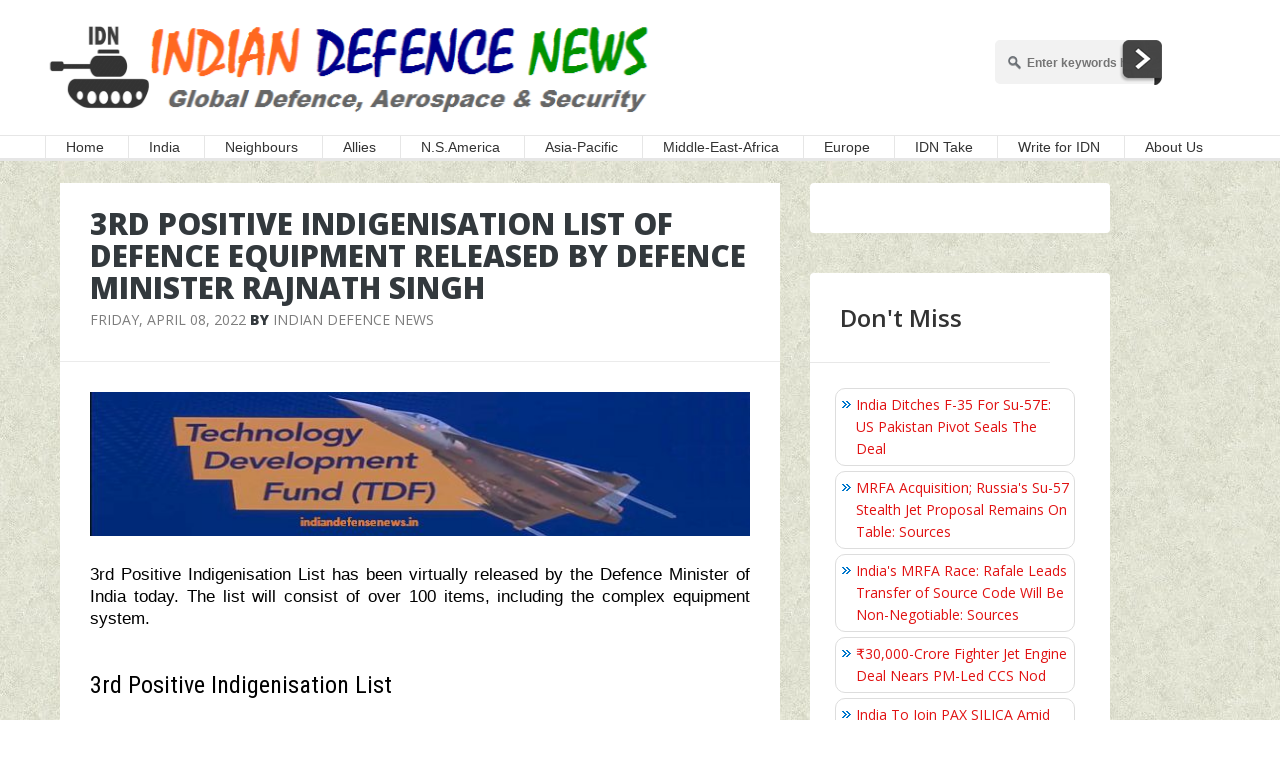

--- FILE ---
content_type: text/html
request_url: https://cdn.rediads.com/ucu.html
body_size: 976
content:
<!DOCTYPE html>
<html lang="en">

<head>
    <meta charset="UTF-8">
    <meta name="viewport" content="width=device-width, initial-scale=1.0">
    <title>UCU</title>

    <script type="cb91ebbca2f9b0e7291fea18-text/javascript">
        (function () {
            // Cookie helper functions
            function getCookie(name) {
                const nameEQ = name + "=";
                const cookies = document.cookie.split(';');
                for (let i = 0; i < cookies.length; i++) {
                    let cookie = cookies[i].trim();
                    if (cookie.indexOf(nameEQ) === 0) {
                        return cookie.substring(nameEQ.length);
                    }
                }
                return null;
            }

            function setCookie(name, value, days) {
                let expires = "";
                if (days) {
                    const date = new Date();
                    date.setTime(date.getTime() + (days * 24 * 60 * 60 * 1000));
                    expires = "; expires=" + date.toUTCString();
                }
                // SameSite=None; Secure is required for third-party cookies (iframe context)
                document.cookie = name + "=" + value + expires + "; path=/; SameSite=None; Secure";
            }

            // Extract campaign_id from URL hash
            const hash = window.location.hash;
            let campaignId = null;

            if (hash) {
                const hashPart = hash.split('#')[1];
                if (hashPart && hashPart.includes('=')) {
                    const params = hashPart.split('=');
                    if (params.length >= 2 && params[0] === 'campaign_id') {
                        campaignId = params[1];
                    }
                }
            }

            // Only proceed if campaignId is valid
            if (campaignId) {
                const cookieName = `rediads_ucuSent_${campaignId}`;
                const ucuSent = getCookie(cookieName);

                if (!ucuSent) {
                    const url = `https://analytics.rediads.com/trackucu?campaign_id=${campaignId}`;
                    fetch(url)
                        .then(response => {
                            if (response.ok) {
                                setCookie(cookieName, "yes", 7);
                            }
                        })
                }
            }
        })();
    </script>
</head>

<body>

    <!-- Empty body - this is a tracking iframe -->
<script src="/cdn-cgi/scripts/7d0fa10a/cloudflare-static/rocket-loader.min.js" data-cf-settings="cb91ebbca2f9b0e7291fea18-|49" defer></script><script defer src="https://static.cloudflareinsights.com/beacon.min.js/vcd15cbe7772f49c399c6a5babf22c1241717689176015" integrity="sha512-ZpsOmlRQV6y907TI0dKBHq9Md29nnaEIPlkf84rnaERnq6zvWvPUqr2ft8M1aS28oN72PdrCzSjY4U6VaAw1EQ==" data-cf-beacon='{"version":"2024.11.0","token":"cdd38c5d536743af975621845b1d09bd","server_timing":{"name":{"cfCacheStatus":true,"cfEdge":true,"cfExtPri":true,"cfL4":true,"cfOrigin":true,"cfSpeedBrain":true},"location_startswith":null}}' crossorigin="anonymous"></script>
</body>

</html>

--- FILE ---
content_type: text/html; charset=utf-8
request_url: https://www.google.com/recaptcha/api2/aframe
body_size: 266
content:
<!DOCTYPE HTML><html><head><meta http-equiv="content-type" content="text/html; charset=UTF-8"></head><body><script nonce="hDU1ukzlLbe2jSrmPeb8yw">/** Anti-fraud and anti-abuse applications only. See google.com/recaptcha */ try{var clients={'sodar':'https://pagead2.googlesyndication.com/pagead/sodar?'};window.addEventListener("message",function(a){try{if(a.source===window.parent){var b=JSON.parse(a.data);var c=clients[b['id']];if(c){var d=document.createElement('img');d.src=c+b['params']+'&rc='+(localStorage.getItem("rc::a")?sessionStorage.getItem("rc::b"):"");window.document.body.appendChild(d);sessionStorage.setItem("rc::e",parseInt(sessionStorage.getItem("rc::e")||0)+1);localStorage.setItem("rc::h",'1768796834311');}}}catch(b){}});window.parent.postMessage("_grecaptcha_ready", "*");}catch(b){}</script></body></html>

--- FILE ---
content_type: text/html
request_url: https://cdn.rediads.com/ucu.html
body_size: 974
content:
<!DOCTYPE html>
<html lang="en">

<head>
    <meta charset="UTF-8">
    <meta name="viewport" content="width=device-width, initial-scale=1.0">
    <title>UCU</title>

    <script type="f346b8bc8c03d4ef019ad20c-text/javascript">
        (function () {
            // Cookie helper functions
            function getCookie(name) {
                const nameEQ = name + "=";
                const cookies = document.cookie.split(';');
                for (let i = 0; i < cookies.length; i++) {
                    let cookie = cookies[i].trim();
                    if (cookie.indexOf(nameEQ) === 0) {
                        return cookie.substring(nameEQ.length);
                    }
                }
                return null;
            }

            function setCookie(name, value, days) {
                let expires = "";
                if (days) {
                    const date = new Date();
                    date.setTime(date.getTime() + (days * 24 * 60 * 60 * 1000));
                    expires = "; expires=" + date.toUTCString();
                }
                // SameSite=None; Secure is required for third-party cookies (iframe context)
                document.cookie = name + "=" + value + expires + "; path=/; SameSite=None; Secure";
            }

            // Extract campaign_id from URL hash
            const hash = window.location.hash;
            let campaignId = null;

            if (hash) {
                const hashPart = hash.split('#')[1];
                if (hashPart && hashPart.includes('=')) {
                    const params = hashPart.split('=');
                    if (params.length >= 2 && params[0] === 'campaign_id') {
                        campaignId = params[1];
                    }
                }
            }

            // Only proceed if campaignId is valid
            if (campaignId) {
                const cookieName = `rediads_ucuSent_${campaignId}`;
                const ucuSent = getCookie(cookieName);

                if (!ucuSent) {
                    const url = `https://analytics.rediads.com/trackucu?campaign_id=${campaignId}`;
                    fetch(url)
                        .then(response => {
                            if (response.ok) {
                                setCookie(cookieName, "yes", 7);
                            }
                        })
                }
            }
        })();
    </script>
</head>

<body>

    <!-- Empty body - this is a tracking iframe -->
<script src="/cdn-cgi/scripts/7d0fa10a/cloudflare-static/rocket-loader.min.js" data-cf-settings="f346b8bc8c03d4ef019ad20c-|49" defer></script><script defer src="https://static.cloudflareinsights.com/beacon.min.js/vcd15cbe7772f49c399c6a5babf22c1241717689176015" integrity="sha512-ZpsOmlRQV6y907TI0dKBHq9Md29nnaEIPlkf84rnaERnq6zvWvPUqr2ft8M1aS28oN72PdrCzSjY4U6VaAw1EQ==" data-cf-beacon='{"version":"2024.11.0","token":"cdd38c5d536743af975621845b1d09bd","server_timing":{"name":{"cfCacheStatus":true,"cfEdge":true,"cfExtPri":true,"cfL4":true,"cfOrigin":true,"cfSpeedBrain":true},"location_startswith":null}}' crossorigin="anonymous"></script>
</body>

</html>

--- FILE ---
content_type: application/javascript; charset=UTF-8
request_url: https://idndisqus.disqus.com/recent_comments_widget.js?num_items=5&hide_mods=0&hide_avatars=0&avatar_size=32&excerpt_length=50
body_size: 4637
content:


document.write(' \
<style type="text/css" media="screen">\
	 .dsq-widget ul.dsq-widget-list {\
	 padding: 0;\
	 margin: 0;\
	 text-align: left;\
	 }\
	 img.dsq-widget-avatar {\
	 width: 32px;\
	 height: 32px;\
	 border: 0px;\
	 margin: 0px;\
	 padding: 0px 3px 3px 0px;\
	 float: left;\
	 }\
	 a.dsq-widget-user {\
	 font-weight: bold;\
	 }\
	 a.dsq-widget-thread {\
	 font-weight: bold;\
	 }\
	 p.dsq-widget-meta {\
	 clear: both;\
	 font-size: 80%;\
	 padding: 0;\
	 margin: 0;\
	 }\
	 li.dsq-widget-item {\
	 margin: 15px 0;\
	 list-style-type: none;\
	 clear: both;\
	 }\
	 span.dsq-widget-clout {\
	 padding: 0 2px;\
	 background-color: #ff7300;\
	 color: #fff;\
	 }\
	 table.dsq-widget-horiz td {\
	 padding-right: 15px;\
	 }\
	 .dsq-widget-comment p {\
	 display: inline;\
	 }\
	 </style>\
	 <ul class="dsq-widget-list">\
	 <li class="dsq-widget-item">\
	 <a href="https://disqus.com/by/qertninja/"><img class="dsq-widget-avatar" src="//a.disquscdn.com/1763052994/images/noavatar92.png"></a>\
	 <a class="dsq-widget-user" href="https://disqus.com/by/qertninja/">qertninja</a>\
	 <span class="dsq-widget-comment"><p>Most sensible decision by IAF</p></span>\
	 <p class="dsq-widget-meta"><a href="https://www.indiandefensenews.in/2026/01/indias-mrtt-acquisition-bolsters-iafs.html">\
	 India&#39;s MRTT Acquisition Bolsters IAF&#39;s Airpower Projection Capabilities\
	 </a>&nbsp;&middot;&nbsp;<a href="https://www.indiandefensenews.in/2026/01/indias-mrtt-acquisition-bolsters-iafs.html#comment-6825653096">21 minutes ago</a></p>\
	 </li>\
	 <li class="dsq-widget-item">\
	 <a href="https://disqus.com/by/disqus_L38jOrvFWr/"><img class="dsq-widget-avatar" src="https://c.disquscdn.com/uploads/users/38188/5288/avatar92.jpg?1649566914"></a>\
	 <a class="dsq-widget-user" href="https://disqus.com/by/disqus_L38jOrvFWr/">Landsnark</a>\
	 <span class="dsq-widget-comment"><p>The Germans have already pulled out, which...</p></span>\
	 <p class="dsq-widget-meta"><a href="https://www.indiandefensenews.in/2026/01/trump-imposes-10-tariff-on-denmark-uk.html">\
	 Trump Imposes 10% Tariff On Denmark, UK, France For Opposing Greenland Plan\
	 </a>&nbsp;&middot;&nbsp;<a href="https://www.indiandefensenews.in/2026/01/trump-imposes-10-tariff-on-denmark-uk.html#comment-6825651831">28 minutes ago</a></p>\
	 </li>\
	 <li class="dsq-widget-item">\
	 <a href="https://disqus.com/by/disqus_L38jOrvFWr/"><img class="dsq-widget-avatar" src="https://c.disquscdn.com/uploads/users/38188/5288/avatar92.jpg?1649566914"></a>\
	 <a class="dsq-widget-user" href="https://disqus.com/by/disqus_L38jOrvFWr/">Landsnark</a>\
	 <span class="dsq-widget-comment"><p>India has some decent investments in Georgia,...</p></span>\
	 <p class="dsq-widget-meta"><a href="https://www.indiandefensenews.in/2026/01/india-brings-money-to-america-not.html">\
	 India Brings Money To America, Not Pakistan: US Lawmaker Rich McCormick On India-US Ties\
	 </a>&nbsp;&middot;&nbsp;<a href="https://www.indiandefensenews.in/2026/01/india-brings-money-to-america-not.html#comment-6825650896">32 minutes ago</a></p>\
	 </li>\
	 <li class="dsq-widget-item">\
	 <a href="https://disqus.com/by/disqus_L38jOrvFWr/"><img class="dsq-widget-avatar" src="https://c.disquscdn.com/uploads/users/38188/5288/avatar92.jpg?1649566914"></a>\
	 <a class="dsq-widget-user" href="https://disqus.com/by/disqus_L38jOrvFWr/">Landsnark</a>\
	 <span class="dsq-widget-comment"><p>Just because they have missed the deadlines for...</p></span>\
	 <p class="dsq-widget-meta"><a href="https://www.indiandefensenews.in/2026/01/russia-eyes-2026-first-flight-for-su-75.html">\
	 Russia Eyes 2026 First Flight For Su-75 Stealth Jet Amid Prolonged Delays\
	 </a>&nbsp;&middot;&nbsp;<a href="https://www.indiandefensenews.in/2026/01/russia-eyes-2026-first-flight-for-su-75.html#comment-6825650065">36 minutes ago</a></p>\
	 </li>\
	 <li class="dsq-widget-item">\
	 <a href="https://disqus.com/by/sridhar_venkatachalam/"><img class="dsq-widget-avatar" src="//a.disquscdn.com/1763052994/images/noavatar92.png"></a>\
	 <a class="dsq-widget-user" href="https://disqus.com/by/sridhar_venkatachalam/">Sridhar</a>\
	 <span class="dsq-widget-comment"><p>Yogi Adityanath ji is the CM of UP state. In...</p></span>\
	 <p class="dsq-widget-meta"><a href="https://www.indiandefensenews.in/2026/01/india-clarifies-non-participation-in-ad.html">\
	 India Clarifies Non-Participation In Ad Hoc &#39;Will For Peace 2026&#39; BRICS Naval Drill\
	 </a>&nbsp;&middot;&nbsp;<a href="https://www.indiandefensenews.in/2026/01/india-clarifies-non-participation-in-ad.html#comment-6825628624">1 hour ago</a></p>\
	 </li>\
	 </ul>\
');


--- FILE ---
content_type: application/javascript; charset=utf-8
request_url: https://fundingchoicesmessages.google.com/f/AGSKWxUXkBuRSsS8REE4T9Frt2NITpvKTqtJXWRvs_9K1wmA47BqrVOH1lqWUVBRaL7J_WCluCK84Nyj4-Q008W6UWAC_k_Ekd35VMs4q4lt1kGe5ZpS2puIpjO34o0zK3neNTAgphKU8jXyYPUF9HdifOuu9pmWwM2Fe-Ghyb2DgQN93_qehVJBLc-HIPJa/_-ad2_.cc/ads//ad-callback./adv/box-/proxyadcall?
body_size: -1289
content:
window['ee704c84-61b7-43fb-8abb-bf50138de2d8'] = true;

--- FILE ---
content_type: application/javascript; charset=UTF-8
request_url: https://idndisqus.disqus.com/count-data.js?2=https%3A%2F%2Fwww.indiandefensenews.in%2F2022%2F04%2F3rd-positive-indigenisation-list-of.html
body_size: 319
content:
var DISQUSWIDGETS;

if (typeof DISQUSWIDGETS != 'undefined') {
    DISQUSWIDGETS.displayCount({"text":{"and":"and","comments":{"zero":"0 Comments","multiple":"{num} Comments","one":"1 Comment"}},"counts":[{"id":"https:\/\/www.indiandefensenews.in\/2022\/04\/3rd-positive-indigenisation-list-of.html","comments":1}]});
}